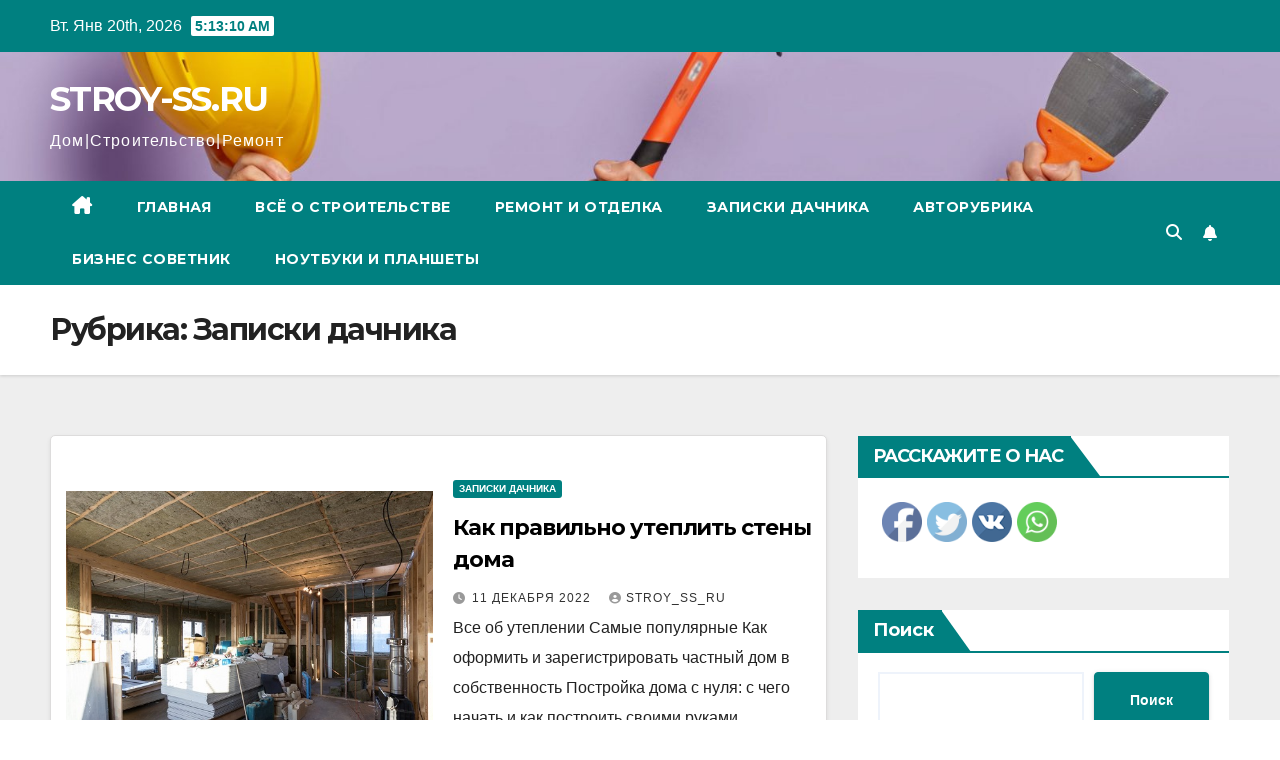

--- FILE ---
content_type: text/html; charset=UTF-8
request_url: https://stroy-ss.ru/category/dacha-uchastok/page/4/
body_size: 17457
content:
<!DOCTYPE html><html dir="ltr" lang="ru-RU" prefix="og: https://ogp.me/ns#"><head><meta charset="UTF-8"><meta name="viewport" content="width=device-width, initial-scale=1"><link rel="profile" href="https://gmpg.org/xfn/11"><style type='text/css'></style><title>Записки дачника - STROY-SS.RU - Page 4</title><meta name="description" content="- Page 4" /><meta name="robots" content="noindex, nofollow, max-image-preview:large" /><link rel="canonical" href="https://stroy-ss.ru/category/dacha-uchastok/page/4/" /><link rel="prev" href="https://stroy-ss.ru/category/dacha-uchastok/page/3/" /><link rel="next" href="https://stroy-ss.ru/category/dacha-uchastok/page/5/" /><meta name="generator" content="All in One SEO (AIOSEO) 4.8.1" /> <script type="application/ld+json" class="aioseo-schema">{"@context":"https:\/\/schema.org","@graph":[{"@type":"BreadcrumbList","@id":"https:\/\/stroy-ss.ru\/category\/dacha-uchastok\/page\/4\/#breadcrumblist","itemListElement":[{"@type":"ListItem","@id":"https:\/\/stroy-ss.ru\/#listItem","position":1,"name":"\u0413\u043b\u0430\u0432\u043d\u0430\u044f \u0441\u0442\u0440\u0430\u043d\u0438\u0446\u0430","item":"https:\/\/stroy-ss.ru\/","nextItem":{"@type":"ListItem","@id":"https:\/\/stroy-ss.ru\/category\/dacha-uchastok\/#listItem","name":"\u0417\u0430\u043f\u0438\u0441\u043a\u0438 \u0434\u0430\u0447\u043d\u0438\u043a\u0430"}},{"@type":"ListItem","@id":"https:\/\/stroy-ss.ru\/category\/dacha-uchastok\/#listItem","position":2,"name":"\u0417\u0430\u043f\u0438\u0441\u043a\u0438 \u0434\u0430\u0447\u043d\u0438\u043a\u0430","previousItem":{"@type":"ListItem","@id":"https:\/\/stroy-ss.ru\/#listItem","name":"\u0413\u043b\u0430\u0432\u043d\u0430\u044f \u0441\u0442\u0440\u0430\u043d\u0438\u0446\u0430"}}]},{"@type":"CollectionPage","@id":"https:\/\/stroy-ss.ru\/category\/dacha-uchastok\/page\/4\/#collectionpage","url":"https:\/\/stroy-ss.ru\/category\/dacha-uchastok\/page\/4\/","name":"\u0417\u0430\u043f\u0438\u0441\u043a\u0438 \u0434\u0430\u0447\u043d\u0438\u043a\u0430 - STROY-SS.RU - Page 4","description":"- Page 4","inLanguage":"ru-RU","isPartOf":{"@id":"https:\/\/stroy-ss.ru\/#website"},"breadcrumb":{"@id":"https:\/\/stroy-ss.ru\/category\/dacha-uchastok\/page\/4\/#breadcrumblist"}},{"@type":"Organization","@id":"https:\/\/stroy-ss.ru\/#organization","name":"STROY-SS.RU","description":"\u0414\u043e\u043c|\u0421\u0442\u0440\u043e\u0438\u0442\u0435\u043b\u044c\u0441\u0442\u0432\u043e|\u0420\u0435\u043c\u043e\u043d\u0442","url":"https:\/\/stroy-ss.ru\/"},{"@type":"WebSite","@id":"https:\/\/stroy-ss.ru\/#website","url":"https:\/\/stroy-ss.ru\/","name":"STROY-SS.RU","description":"\u0414\u043e\u043c|\u0421\u0442\u0440\u043e\u0438\u0442\u0435\u043b\u044c\u0441\u0442\u0432\u043e|\u0420\u0435\u043c\u043e\u043d\u0442","inLanguage":"ru-RU","publisher":{"@id":"https:\/\/stroy-ss.ru\/#organization"}}]}</script> <link rel='dns-prefetch' href='//fonts.googleapis.com' /><link rel="alternate" type="application/rss+xml" title="STROY-SS.RU &raquo; Лента" href="https://stroy-ss.ru/feed/" /><link rel="alternate" type="application/rss+xml" title="STROY-SS.RU &raquo; Лента комментариев" href="https://stroy-ss.ru/comments/feed/" /><link rel="alternate" type="application/rss+xml" title="STROY-SS.RU &raquo; Лента рубрики Записки дачника" href="https://stroy-ss.ru/category/dacha-uchastok/feed/" />  <script src="//www.googletagmanager.com/gtag/js?id=G-JH6H4ZCTJX"  data-cfasync="false" data-wpfc-render="false" async></script> <script data-cfasync="false" data-wpfc-render="false">var mi_version = '9.11.1';
				var mi_track_user = true;
				var mi_no_track_reason = '';
								var MonsterInsightsDefaultLocations = {"page_location":"https:\/\/stroy-ss.ru\/category\/dacha-uchastok\/page\/4\/"};
								if ( typeof MonsterInsightsPrivacyGuardFilter === 'function' ) {
					var MonsterInsightsLocations = (typeof MonsterInsightsExcludeQuery === 'object') ? MonsterInsightsPrivacyGuardFilter( MonsterInsightsExcludeQuery ) : MonsterInsightsPrivacyGuardFilter( MonsterInsightsDefaultLocations );
				} else {
					var MonsterInsightsLocations = (typeof MonsterInsightsExcludeQuery === 'object') ? MonsterInsightsExcludeQuery : MonsterInsightsDefaultLocations;
				}

								var disableStrs = [
										'ga-disable-G-JH6H4ZCTJX',
									];

				/* Function to detect opted out users */
				function __gtagTrackerIsOptedOut() {
					for (var index = 0; index < disableStrs.length; index++) {
						if (document.cookie.indexOf(disableStrs[index] + '=true') > -1) {
							return true;
						}
					}

					return false;
				}

				/* Disable tracking if the opt-out cookie exists. */
				if (__gtagTrackerIsOptedOut()) {
					for (var index = 0; index < disableStrs.length; index++) {
						window[disableStrs[index]] = true;
					}
				}

				/* Opt-out function */
				function __gtagTrackerOptout() {
					for (var index = 0; index < disableStrs.length; index++) {
						document.cookie = disableStrs[index] + '=true; expires=Thu, 31 Dec 2099 23:59:59 UTC; path=/';
						window[disableStrs[index]] = true;
					}
				}

				if ('undefined' === typeof gaOptout) {
					function gaOptout() {
						__gtagTrackerOptout();
					}
				}
								window.dataLayer = window.dataLayer || [];

				window.MonsterInsightsDualTracker = {
					helpers: {},
					trackers: {},
				};
				if (mi_track_user) {
					function __gtagDataLayer() {
						dataLayer.push(arguments);
					}

					function __gtagTracker(type, name, parameters) {
						if (!parameters) {
							parameters = {};
						}

						if (parameters.send_to) {
							__gtagDataLayer.apply(null, arguments);
							return;
						}

						if (type === 'event') {
														parameters.send_to = monsterinsights_frontend.v4_id;
							var hookName = name;
							if (typeof parameters['event_category'] !== 'undefined') {
								hookName = parameters['event_category'] + ':' + name;
							}

							if (typeof MonsterInsightsDualTracker.trackers[hookName] !== 'undefined') {
								MonsterInsightsDualTracker.trackers[hookName](parameters);
							} else {
								__gtagDataLayer('event', name, parameters);
							}
							
						} else {
							__gtagDataLayer.apply(null, arguments);
						}
					}

					__gtagTracker('js', new Date());
					__gtagTracker('set', {
						'developer_id.dZGIzZG': true,
											});
					if ( MonsterInsightsLocations.page_location ) {
						__gtagTracker('set', MonsterInsightsLocations);
					}
										__gtagTracker('config', 'G-JH6H4ZCTJX', {"forceSSL":"true","link_attribution":"true"} );
										window.gtag = __gtagTracker;										(function () {
						/* https://developers.google.com/analytics/devguides/collection/analyticsjs/ */
						/* ga and __gaTracker compatibility shim. */
						var noopfn = function () {
							return null;
						};
						var newtracker = function () {
							return new Tracker();
						};
						var Tracker = function () {
							return null;
						};
						var p = Tracker.prototype;
						p.get = noopfn;
						p.set = noopfn;
						p.send = function () {
							var args = Array.prototype.slice.call(arguments);
							args.unshift('send');
							__gaTracker.apply(null, args);
						};
						var __gaTracker = function () {
							var len = arguments.length;
							if (len === 0) {
								return;
							}
							var f = arguments[len - 1];
							if (typeof f !== 'object' || f === null || typeof f.hitCallback !== 'function') {
								if ('send' === arguments[0]) {
									var hitConverted, hitObject = false, action;
									if ('event' === arguments[1]) {
										if ('undefined' !== typeof arguments[3]) {
											hitObject = {
												'eventAction': arguments[3],
												'eventCategory': arguments[2],
												'eventLabel': arguments[4],
												'value': arguments[5] ? arguments[5] : 1,
											}
										}
									}
									if ('pageview' === arguments[1]) {
										if ('undefined' !== typeof arguments[2]) {
											hitObject = {
												'eventAction': 'page_view',
												'page_path': arguments[2],
											}
										}
									}
									if (typeof arguments[2] === 'object') {
										hitObject = arguments[2];
									}
									if (typeof arguments[5] === 'object') {
										Object.assign(hitObject, arguments[5]);
									}
									if ('undefined' !== typeof arguments[1].hitType) {
										hitObject = arguments[1];
										if ('pageview' === hitObject.hitType) {
											hitObject.eventAction = 'page_view';
										}
									}
									if (hitObject) {
										action = 'timing' === arguments[1].hitType ? 'timing_complete' : hitObject.eventAction;
										hitConverted = mapArgs(hitObject);
										__gtagTracker('event', action, hitConverted);
									}
								}
								return;
							}

							function mapArgs(args) {
								var arg, hit = {};
								var gaMap = {
									'eventCategory': 'event_category',
									'eventAction': 'event_action',
									'eventLabel': 'event_label',
									'eventValue': 'event_value',
									'nonInteraction': 'non_interaction',
									'timingCategory': 'event_category',
									'timingVar': 'name',
									'timingValue': 'value',
									'timingLabel': 'event_label',
									'page': 'page_path',
									'location': 'page_location',
									'title': 'page_title',
									'referrer' : 'page_referrer',
								};
								for (arg in args) {
																		if (!(!args.hasOwnProperty(arg) || !gaMap.hasOwnProperty(arg))) {
										hit[gaMap[arg]] = args[arg];
									} else {
										hit[arg] = args[arg];
									}
								}
								return hit;
							}

							try {
								f.hitCallback();
							} catch (ex) {
							}
						};
						__gaTracker.create = newtracker;
						__gaTracker.getByName = newtracker;
						__gaTracker.getAll = function () {
							return [];
						};
						__gaTracker.remove = noopfn;
						__gaTracker.loaded = true;
						window['__gaTracker'] = __gaTracker;
					})();
									} else {
										console.log("");
					(function () {
						function __gtagTracker() {
							return null;
						}

						window['__gtagTracker'] = __gtagTracker;
						window['gtag'] = __gtagTracker;
					})();
									}</script> <style id='wp-img-auto-sizes-contain-inline-css'>img:is([sizes=auto i],[sizes^="auto," i]){contain-intrinsic-size:3000px 1500px}
/*# sourceURL=wp-img-auto-sizes-contain-inline-css */</style><style id='wp-block-library-inline-css'>:root{--wp-block-synced-color:#7a00df;--wp-block-synced-color--rgb:122,0,223;--wp-bound-block-color:var(--wp-block-synced-color);--wp-editor-canvas-background:#ddd;--wp-admin-theme-color:#007cba;--wp-admin-theme-color--rgb:0,124,186;--wp-admin-theme-color-darker-10:#006ba1;--wp-admin-theme-color-darker-10--rgb:0,107,160.5;--wp-admin-theme-color-darker-20:#005a87;--wp-admin-theme-color-darker-20--rgb:0,90,135;--wp-admin-border-width-focus:2px}@media (min-resolution:192dpi){:root{--wp-admin-border-width-focus:1.5px}}.wp-element-button{cursor:pointer}:root .has-very-light-gray-background-color{background-color:#eee}:root .has-very-dark-gray-background-color{background-color:#313131}:root .has-very-light-gray-color{color:#eee}:root .has-very-dark-gray-color{color:#313131}:root .has-vivid-green-cyan-to-vivid-cyan-blue-gradient-background{background:linear-gradient(135deg,#00d084,#0693e3)}:root .has-purple-crush-gradient-background{background:linear-gradient(135deg,#34e2e4,#4721fb 50%,#ab1dfe)}:root .has-hazy-dawn-gradient-background{background:linear-gradient(135deg,#faaca8,#dad0ec)}:root .has-subdued-olive-gradient-background{background:linear-gradient(135deg,#fafae1,#67a671)}:root .has-atomic-cream-gradient-background{background:linear-gradient(135deg,#fdd79a,#004a59)}:root .has-nightshade-gradient-background{background:linear-gradient(135deg,#330968,#31cdcf)}:root .has-midnight-gradient-background{background:linear-gradient(135deg,#020381,#2874fc)}:root{--wp--preset--font-size--normal:16px;--wp--preset--font-size--huge:42px}.has-regular-font-size{font-size:1em}.has-larger-font-size{font-size:2.625em}.has-normal-font-size{font-size:var(--wp--preset--font-size--normal)}.has-huge-font-size{font-size:var(--wp--preset--font-size--huge)}.has-text-align-center{text-align:center}.has-text-align-left{text-align:left}.has-text-align-right{text-align:right}.has-fit-text{white-space:nowrap!important}#end-resizable-editor-section{display:none}.aligncenter{clear:both}.items-justified-left{justify-content:flex-start}.items-justified-center{justify-content:center}.items-justified-right{justify-content:flex-end}.items-justified-space-between{justify-content:space-between}.screen-reader-text{border:0;clip-path:inset(50%);height:1px;margin:-1px;overflow:hidden;padding:0;position:absolute;width:1px;word-wrap:normal!important}.screen-reader-text:focus{background-color:#ddd;clip-path:none;color:#444;display:block;font-size:1em;height:auto;left:5px;line-height:normal;padding:15px 23px 14px;text-decoration:none;top:5px;width:auto;z-index:100000}html :where(.has-border-color){border-style:solid}html :where([style*=border-top-color]){border-top-style:solid}html :where([style*=border-right-color]){border-right-style:solid}html :where([style*=border-bottom-color]){border-bottom-style:solid}html :where([style*=border-left-color]){border-left-style:solid}html :where([style*=border-width]){border-style:solid}html :where([style*=border-top-width]){border-top-style:solid}html :where([style*=border-right-width]){border-right-style:solid}html :where([style*=border-bottom-width]){border-bottom-style:solid}html :where([style*=border-left-width]){border-left-style:solid}html :where(img[class*=wp-image-]){height:auto;max-width:100%}:where(figure){margin:0 0 1em}html :where(.is-position-sticky){--wp-admin--admin-bar--position-offset:var(--wp-admin--admin-bar--height,0px)}@media screen and (max-width:600px){html :where(.is-position-sticky){--wp-admin--admin-bar--position-offset:0px}}

/*# sourceURL=wp-block-library-inline-css */</style><style id='wp-block-archives-inline-css'>.wp-block-archives{box-sizing:border-box}.wp-block-archives-dropdown label{display:block}
/*# sourceURL=https://stroy-ss.ru/wp-includes/blocks/archives/style.min.css */</style><style id='wp-block-categories-inline-css'>.wp-block-categories{box-sizing:border-box}.wp-block-categories.alignleft{margin-right:2em}.wp-block-categories.alignright{margin-left:2em}.wp-block-categories.wp-block-categories-dropdown.aligncenter{text-align:center}.wp-block-categories .wp-block-categories__label{display:block;width:100%}
/*# sourceURL=https://stroy-ss.ru/wp-includes/blocks/categories/style.min.css */</style><style id='wp-block-heading-inline-css'>h1:where(.wp-block-heading).has-background,h2:where(.wp-block-heading).has-background,h3:where(.wp-block-heading).has-background,h4:where(.wp-block-heading).has-background,h5:where(.wp-block-heading).has-background,h6:where(.wp-block-heading).has-background{padding:1.25em 2.375em}h1.has-text-align-left[style*=writing-mode]:where([style*=vertical-lr]),h1.has-text-align-right[style*=writing-mode]:where([style*=vertical-rl]),h2.has-text-align-left[style*=writing-mode]:where([style*=vertical-lr]),h2.has-text-align-right[style*=writing-mode]:where([style*=vertical-rl]),h3.has-text-align-left[style*=writing-mode]:where([style*=vertical-lr]),h3.has-text-align-right[style*=writing-mode]:where([style*=vertical-rl]),h4.has-text-align-left[style*=writing-mode]:where([style*=vertical-lr]),h4.has-text-align-right[style*=writing-mode]:where([style*=vertical-rl]),h5.has-text-align-left[style*=writing-mode]:where([style*=vertical-lr]),h5.has-text-align-right[style*=writing-mode]:where([style*=vertical-rl]),h6.has-text-align-left[style*=writing-mode]:where([style*=vertical-lr]),h6.has-text-align-right[style*=writing-mode]:where([style*=vertical-rl]){rotate:180deg}
/*# sourceURL=https://stroy-ss.ru/wp-includes/blocks/heading/style.min.css */</style><style id='wp-block-latest-posts-inline-css'>.wp-block-latest-posts{box-sizing:border-box}.wp-block-latest-posts.alignleft{margin-right:2em}.wp-block-latest-posts.alignright{margin-left:2em}.wp-block-latest-posts.wp-block-latest-posts__list{list-style:none}.wp-block-latest-posts.wp-block-latest-posts__list li{clear:both;overflow-wrap:break-word}.wp-block-latest-posts.is-grid{display:flex;flex-wrap:wrap}.wp-block-latest-posts.is-grid li{margin:0 1.25em 1.25em 0;width:100%}@media (min-width:600px){.wp-block-latest-posts.columns-2 li{width:calc(50% - .625em)}.wp-block-latest-posts.columns-2 li:nth-child(2n){margin-right:0}.wp-block-latest-posts.columns-3 li{width:calc(33.33333% - .83333em)}.wp-block-latest-posts.columns-3 li:nth-child(3n){margin-right:0}.wp-block-latest-posts.columns-4 li{width:calc(25% - .9375em)}.wp-block-latest-posts.columns-4 li:nth-child(4n){margin-right:0}.wp-block-latest-posts.columns-5 li{width:calc(20% - 1em)}.wp-block-latest-posts.columns-5 li:nth-child(5n){margin-right:0}.wp-block-latest-posts.columns-6 li{width:calc(16.66667% - 1.04167em)}.wp-block-latest-posts.columns-6 li:nth-child(6n){margin-right:0}}:root :where(.wp-block-latest-posts.is-grid){padding:0}:root :where(.wp-block-latest-posts.wp-block-latest-posts__list){padding-left:0}.wp-block-latest-posts__post-author,.wp-block-latest-posts__post-date{display:block;font-size:.8125em}.wp-block-latest-posts__post-excerpt,.wp-block-latest-posts__post-full-content{margin-bottom:1em;margin-top:.5em}.wp-block-latest-posts__featured-image a{display:inline-block}.wp-block-latest-posts__featured-image img{height:auto;max-width:100%;width:auto}.wp-block-latest-posts__featured-image.alignleft{float:left;margin-right:1em}.wp-block-latest-posts__featured-image.alignright{float:right;margin-left:1em}.wp-block-latest-posts__featured-image.aligncenter{margin-bottom:1em;text-align:center}
/*# sourceURL=https://stroy-ss.ru/wp-includes/blocks/latest-posts/style.min.css */</style><style id='wp-block-search-inline-css'>.wp-block-search__button{margin-left:10px;word-break:normal}.wp-block-search__button.has-icon{line-height:0}.wp-block-search__button svg{height:1.25em;min-height:24px;min-width:24px;width:1.25em;fill:currentColor;vertical-align:text-bottom}:where(.wp-block-search__button){border:1px solid #ccc;padding:6px 10px}.wp-block-search__inside-wrapper{display:flex;flex:auto;flex-wrap:nowrap;max-width:100%}.wp-block-search__label{width:100%}.wp-block-search.wp-block-search__button-only .wp-block-search__button{box-sizing:border-box;display:flex;flex-shrink:0;justify-content:center;margin-left:0;max-width:100%}.wp-block-search.wp-block-search__button-only .wp-block-search__inside-wrapper{min-width:0!important;transition-property:width}.wp-block-search.wp-block-search__button-only .wp-block-search__input{flex-basis:100%;transition-duration:.3s}.wp-block-search.wp-block-search__button-only.wp-block-search__searchfield-hidden,.wp-block-search.wp-block-search__button-only.wp-block-search__searchfield-hidden .wp-block-search__inside-wrapper{overflow:hidden}.wp-block-search.wp-block-search__button-only.wp-block-search__searchfield-hidden .wp-block-search__input{border-left-width:0!important;border-right-width:0!important;flex-basis:0;flex-grow:0;margin:0;min-width:0!important;padding-left:0!important;padding-right:0!important;width:0!important}:where(.wp-block-search__input){appearance:none;border:1px solid #949494;flex-grow:1;font-family:inherit;font-size:inherit;font-style:inherit;font-weight:inherit;letter-spacing:inherit;line-height:inherit;margin-left:0;margin-right:0;min-width:3rem;padding:8px;text-decoration:unset!important;text-transform:inherit}:where(.wp-block-search__button-inside .wp-block-search__inside-wrapper){background-color:#fff;border:1px solid #949494;box-sizing:border-box;padding:4px}:where(.wp-block-search__button-inside .wp-block-search__inside-wrapper) .wp-block-search__input{border:none;border-radius:0;padding:0 4px}:where(.wp-block-search__button-inside .wp-block-search__inside-wrapper) .wp-block-search__input:focus{outline:none}:where(.wp-block-search__button-inside .wp-block-search__inside-wrapper) :where(.wp-block-search__button){padding:4px 8px}.wp-block-search.aligncenter .wp-block-search__inside-wrapper{margin:auto}.wp-block[data-align=right] .wp-block-search.wp-block-search__button-only .wp-block-search__inside-wrapper{float:right}
/*# sourceURL=https://stroy-ss.ru/wp-includes/blocks/search/style.min.css */</style><style id='wp-block-search-theme-inline-css'>.wp-block-search .wp-block-search__label{font-weight:700}.wp-block-search__button{border:1px solid #ccc;padding:.375em .625em}
/*# sourceURL=https://stroy-ss.ru/wp-includes/blocks/search/theme.min.css */</style><style id='wp-block-group-inline-css'>.wp-block-group{box-sizing:border-box}:where(.wp-block-group.wp-block-group-is-layout-constrained){position:relative}
/*# sourceURL=https://stroy-ss.ru/wp-includes/blocks/group/style.min.css */</style><style id='wp-block-group-theme-inline-css'>:where(.wp-block-group.has-background){padding:1.25em 2.375em}
/*# sourceURL=https://stroy-ss.ru/wp-includes/blocks/group/theme.min.css */</style><style id='global-styles-inline-css'>:root{--wp--preset--aspect-ratio--square: 1;--wp--preset--aspect-ratio--4-3: 4/3;--wp--preset--aspect-ratio--3-4: 3/4;--wp--preset--aspect-ratio--3-2: 3/2;--wp--preset--aspect-ratio--2-3: 2/3;--wp--preset--aspect-ratio--16-9: 16/9;--wp--preset--aspect-ratio--9-16: 9/16;--wp--preset--color--black: #000000;--wp--preset--color--cyan-bluish-gray: #abb8c3;--wp--preset--color--white: #ffffff;--wp--preset--color--pale-pink: #f78da7;--wp--preset--color--vivid-red: #cf2e2e;--wp--preset--color--luminous-vivid-orange: #ff6900;--wp--preset--color--luminous-vivid-amber: #fcb900;--wp--preset--color--light-green-cyan: #7bdcb5;--wp--preset--color--vivid-green-cyan: #00d084;--wp--preset--color--pale-cyan-blue: #8ed1fc;--wp--preset--color--vivid-cyan-blue: #0693e3;--wp--preset--color--vivid-purple: #9b51e0;--wp--preset--gradient--vivid-cyan-blue-to-vivid-purple: linear-gradient(135deg,rgb(6,147,227) 0%,rgb(155,81,224) 100%);--wp--preset--gradient--light-green-cyan-to-vivid-green-cyan: linear-gradient(135deg,rgb(122,220,180) 0%,rgb(0,208,130) 100%);--wp--preset--gradient--luminous-vivid-amber-to-luminous-vivid-orange: linear-gradient(135deg,rgb(252,185,0) 0%,rgb(255,105,0) 100%);--wp--preset--gradient--luminous-vivid-orange-to-vivid-red: linear-gradient(135deg,rgb(255,105,0) 0%,rgb(207,46,46) 100%);--wp--preset--gradient--very-light-gray-to-cyan-bluish-gray: linear-gradient(135deg,rgb(238,238,238) 0%,rgb(169,184,195) 100%);--wp--preset--gradient--cool-to-warm-spectrum: linear-gradient(135deg,rgb(74,234,220) 0%,rgb(151,120,209) 20%,rgb(207,42,186) 40%,rgb(238,44,130) 60%,rgb(251,105,98) 80%,rgb(254,248,76) 100%);--wp--preset--gradient--blush-light-purple: linear-gradient(135deg,rgb(255,206,236) 0%,rgb(152,150,240) 100%);--wp--preset--gradient--blush-bordeaux: linear-gradient(135deg,rgb(254,205,165) 0%,rgb(254,45,45) 50%,rgb(107,0,62) 100%);--wp--preset--gradient--luminous-dusk: linear-gradient(135deg,rgb(255,203,112) 0%,rgb(199,81,192) 50%,rgb(65,88,208) 100%);--wp--preset--gradient--pale-ocean: linear-gradient(135deg,rgb(255,245,203) 0%,rgb(182,227,212) 50%,rgb(51,167,181) 100%);--wp--preset--gradient--electric-grass: linear-gradient(135deg,rgb(202,248,128) 0%,rgb(113,206,126) 100%);--wp--preset--gradient--midnight: linear-gradient(135deg,rgb(2,3,129) 0%,rgb(40,116,252) 100%);--wp--preset--font-size--small: 13px;--wp--preset--font-size--medium: 20px;--wp--preset--font-size--large: 36px;--wp--preset--font-size--x-large: 42px;--wp--preset--spacing--20: 0.44rem;--wp--preset--spacing--30: 0.67rem;--wp--preset--spacing--40: 1rem;--wp--preset--spacing--50: 1.5rem;--wp--preset--spacing--60: 2.25rem;--wp--preset--spacing--70: 3.38rem;--wp--preset--spacing--80: 5.06rem;--wp--preset--shadow--natural: 6px 6px 9px rgba(0, 0, 0, 0.2);--wp--preset--shadow--deep: 12px 12px 50px rgba(0, 0, 0, 0.4);--wp--preset--shadow--sharp: 6px 6px 0px rgba(0, 0, 0, 0.2);--wp--preset--shadow--outlined: 6px 6px 0px -3px rgb(255, 255, 255), 6px 6px rgb(0, 0, 0);--wp--preset--shadow--crisp: 6px 6px 0px rgb(0, 0, 0);}:where(.is-layout-flex){gap: 0.5em;}:where(.is-layout-grid){gap: 0.5em;}body .is-layout-flex{display: flex;}.is-layout-flex{flex-wrap: wrap;align-items: center;}.is-layout-flex > :is(*, div){margin: 0;}body .is-layout-grid{display: grid;}.is-layout-grid > :is(*, div){margin: 0;}:where(.wp-block-columns.is-layout-flex){gap: 2em;}:where(.wp-block-columns.is-layout-grid){gap: 2em;}:where(.wp-block-post-template.is-layout-flex){gap: 1.25em;}:where(.wp-block-post-template.is-layout-grid){gap: 1.25em;}.has-black-color{color: var(--wp--preset--color--black) !important;}.has-cyan-bluish-gray-color{color: var(--wp--preset--color--cyan-bluish-gray) !important;}.has-white-color{color: var(--wp--preset--color--white) !important;}.has-pale-pink-color{color: var(--wp--preset--color--pale-pink) !important;}.has-vivid-red-color{color: var(--wp--preset--color--vivid-red) !important;}.has-luminous-vivid-orange-color{color: var(--wp--preset--color--luminous-vivid-orange) !important;}.has-luminous-vivid-amber-color{color: var(--wp--preset--color--luminous-vivid-amber) !important;}.has-light-green-cyan-color{color: var(--wp--preset--color--light-green-cyan) !important;}.has-vivid-green-cyan-color{color: var(--wp--preset--color--vivid-green-cyan) !important;}.has-pale-cyan-blue-color{color: var(--wp--preset--color--pale-cyan-blue) !important;}.has-vivid-cyan-blue-color{color: var(--wp--preset--color--vivid-cyan-blue) !important;}.has-vivid-purple-color{color: var(--wp--preset--color--vivid-purple) !important;}.has-black-background-color{background-color: var(--wp--preset--color--black) !important;}.has-cyan-bluish-gray-background-color{background-color: var(--wp--preset--color--cyan-bluish-gray) !important;}.has-white-background-color{background-color: var(--wp--preset--color--white) !important;}.has-pale-pink-background-color{background-color: var(--wp--preset--color--pale-pink) !important;}.has-vivid-red-background-color{background-color: var(--wp--preset--color--vivid-red) !important;}.has-luminous-vivid-orange-background-color{background-color: var(--wp--preset--color--luminous-vivid-orange) !important;}.has-luminous-vivid-amber-background-color{background-color: var(--wp--preset--color--luminous-vivid-amber) !important;}.has-light-green-cyan-background-color{background-color: var(--wp--preset--color--light-green-cyan) !important;}.has-vivid-green-cyan-background-color{background-color: var(--wp--preset--color--vivid-green-cyan) !important;}.has-pale-cyan-blue-background-color{background-color: var(--wp--preset--color--pale-cyan-blue) !important;}.has-vivid-cyan-blue-background-color{background-color: var(--wp--preset--color--vivid-cyan-blue) !important;}.has-vivid-purple-background-color{background-color: var(--wp--preset--color--vivid-purple) !important;}.has-black-border-color{border-color: var(--wp--preset--color--black) !important;}.has-cyan-bluish-gray-border-color{border-color: var(--wp--preset--color--cyan-bluish-gray) !important;}.has-white-border-color{border-color: var(--wp--preset--color--white) !important;}.has-pale-pink-border-color{border-color: var(--wp--preset--color--pale-pink) !important;}.has-vivid-red-border-color{border-color: var(--wp--preset--color--vivid-red) !important;}.has-luminous-vivid-orange-border-color{border-color: var(--wp--preset--color--luminous-vivid-orange) !important;}.has-luminous-vivid-amber-border-color{border-color: var(--wp--preset--color--luminous-vivid-amber) !important;}.has-light-green-cyan-border-color{border-color: var(--wp--preset--color--light-green-cyan) !important;}.has-vivid-green-cyan-border-color{border-color: var(--wp--preset--color--vivid-green-cyan) !important;}.has-pale-cyan-blue-border-color{border-color: var(--wp--preset--color--pale-cyan-blue) !important;}.has-vivid-cyan-blue-border-color{border-color: var(--wp--preset--color--vivid-cyan-blue) !important;}.has-vivid-purple-border-color{border-color: var(--wp--preset--color--vivid-purple) !important;}.has-vivid-cyan-blue-to-vivid-purple-gradient-background{background: var(--wp--preset--gradient--vivid-cyan-blue-to-vivid-purple) !important;}.has-light-green-cyan-to-vivid-green-cyan-gradient-background{background: var(--wp--preset--gradient--light-green-cyan-to-vivid-green-cyan) !important;}.has-luminous-vivid-amber-to-luminous-vivid-orange-gradient-background{background: var(--wp--preset--gradient--luminous-vivid-amber-to-luminous-vivid-orange) !important;}.has-luminous-vivid-orange-to-vivid-red-gradient-background{background: var(--wp--preset--gradient--luminous-vivid-orange-to-vivid-red) !important;}.has-very-light-gray-to-cyan-bluish-gray-gradient-background{background: var(--wp--preset--gradient--very-light-gray-to-cyan-bluish-gray) !important;}.has-cool-to-warm-spectrum-gradient-background{background: var(--wp--preset--gradient--cool-to-warm-spectrum) !important;}.has-blush-light-purple-gradient-background{background: var(--wp--preset--gradient--blush-light-purple) !important;}.has-blush-bordeaux-gradient-background{background: var(--wp--preset--gradient--blush-bordeaux) !important;}.has-luminous-dusk-gradient-background{background: var(--wp--preset--gradient--luminous-dusk) !important;}.has-pale-ocean-gradient-background{background: var(--wp--preset--gradient--pale-ocean) !important;}.has-electric-grass-gradient-background{background: var(--wp--preset--gradient--electric-grass) !important;}.has-midnight-gradient-background{background: var(--wp--preset--gradient--midnight) !important;}.has-small-font-size{font-size: var(--wp--preset--font-size--small) !important;}.has-medium-font-size{font-size: var(--wp--preset--font-size--medium) !important;}.has-large-font-size{font-size: var(--wp--preset--font-size--large) !important;}.has-x-large-font-size{font-size: var(--wp--preset--font-size--x-large) !important;}
/*# sourceURL=global-styles-inline-css */</style><style id='classic-theme-styles-inline-css'>/*! This file is auto-generated */
.wp-block-button__link{color:#fff;background-color:#32373c;border-radius:9999px;box-shadow:none;text-decoration:none;padding:calc(.667em + 2px) calc(1.333em + 2px);font-size:1.125em}.wp-block-file__button{background:#32373c;color:#fff;text-decoration:none}
/*# sourceURL=/wp-includes/css/classic-themes.min.css */</style><link rel='stylesheet' id='contact-form-7-css' href='https://stroy-ss.ru/wp-content/cache/wmac/css/wmac_single_0e4a098f3f6e3faede64db8b9da80ba2.css' media='all' /><link rel='stylesheet' id='SFSImainCss-css' href='https://stroy-ss.ru/wp-content/cache/wmac/css/wmac_single_0711b51fe8599a4c4ecf7e17f9610a8a.css' media='all' /><link rel='stylesheet' id='ez-toc-css' href='https://stroy-ss.ru/wp-content/plugins/easy-table-of-contents/assets/css/screen.min.css' media='all' /><style id='ez-toc-inline-css'>div#ez-toc-container p.ez-toc-title {font-size: 120%;}div#ez-toc-container p.ez-toc-title {font-weight: 500;}div#ez-toc-container ul li {font-size: 95%;}div#ez-toc-container nav ul ul li ul li {font-size: 90%!important;}
.ez-toc-container-direction {direction: ltr;}.ez-toc-counter ul{counter-reset: item ;}.ez-toc-counter nav ul li a::before {content: counters(item, ".", decimal) ". ";display: inline-block;counter-increment: item;flex-grow: 0;flex-shrink: 0;margin-right: .2em; float: left;}.ez-toc-widget-direction {direction: ltr;}.ez-toc-widget-container ul{counter-reset: item ;}.ez-toc-widget-container nav ul li a::before {content: counters(item, ".", decimal) ". ";display: inline-block;counter-increment: item;flex-grow: 0;flex-shrink: 0;margin-right: .2em; float: left;}
/*# sourceURL=ez-toc-inline-css */</style><link rel='stylesheet' id='newsup-fonts-css' href='//fonts.googleapis.com/css?family=Montserrat%3A400%2C500%2C700%2C800%7CWork%2BSans%3A300%2C400%2C500%2C600%2C700%2C800%2C900%26display%3Dswap&#038;subset=latin%2Clatin-ext' media='all' /><link rel='stylesheet' id='bootstrap-css' href='https://stroy-ss.ru/wp-content/cache/wmac/css/wmac_single_9c515bcfe5994f1106779ebc80085b47.css' media='all' /><link rel='stylesheet' id='newsup-style-css' href='https://stroy-ss.ru/wp-content/cache/wmac/css/wmac_single_95285b9d09860a0ea178557647789678.css' media='all' /><link rel='stylesheet' id='font-awesome-5-all-css' href='https://stroy-ss.ru/wp-content/themes/newsup/css/font-awesome/css/all.min.css' media='all' /><link rel='stylesheet' id='font-awesome-4-shim-css' href='https://stroy-ss.ru/wp-content/themes/newsup/css/font-awesome/css/v4-shims.min.css' media='all' /><link rel='stylesheet' id='owl-carousel-css' href='https://stroy-ss.ru/wp-content/cache/wmac/css/wmac_single_c01cb063daa1dd1f8aa6c5e6314116e7.css' media='all' /><link rel='stylesheet' id='smartmenus-css' href='https://stroy-ss.ru/wp-content/cache/wmac/css/wmac_single_830a0e8564ef34e1f8bf998ec9931a95.css' media='all' /><link rel='stylesheet' id='newsup-custom-css-css' href='https://stroy-ss.ru/wp-content/cache/wmac/css/wmac_single_5c9f69816e6d9d6c9481f633100a53d2.css' media='all' /><link rel='stylesheet' id='newsup-style-parent-css' href='https://stroy-ss.ru/wp-content/cache/wmac/css/wmac_single_c0539e8e5667bb0f1dfe89133435c9ed.css' media='all' /><link rel='stylesheet' id='newspaperex-style-css' href='https://stroy-ss.ru/wp-content/cache/wmac/css/wmac_single_95285b9d09860a0ea178557647789678.css' media='all' /><link rel='stylesheet' id='newspaperex-default-css-css' href='https://stroy-ss.ru/wp-content/cache/wmac/css/wmac_single_b8c1f18a6b097526b13fbf07a1916cf3.css' media='all' />  <script id="wp-yandex-metrika_YmEc-js-after">window.tmpwpym={datalayername:'dataLayer',counters:JSON.parse('[{"number":"105554817","webvisor":"1"}]'),targets:JSON.parse('[]')};
//# sourceURL=wp-yandex-metrika_YmEc-js-after</script>     <script data-cfasync="false" data-wpfc-render="false" id='monsterinsights-frontend-script-js-extra'>var monsterinsights_frontend = {"js_events_tracking":"true","download_extensions":"doc,pdf,ppt,zip,xls,docx,pptx,xlsx","inbound_paths":"[{\"path\":\"\\\/go\\\/\",\"label\":\"affiliate\"},{\"path\":\"\\\/recommend\\\/\",\"label\":\"affiliate\"}]","home_url":"https:\/\/stroy-ss.ru","hash_tracking":"false","v4_id":"G-JH6H4ZCTJX"};</script> <script id="ez-toc-scroll-scriptjs-js-after">jQuery(document).ready(function(){document.querySelectorAll(".ez-toc-section").forEach(t=>{t.setAttribute("ez-toc-data-id","#"+decodeURI(t.getAttribute("id")))}),jQuery("a.ez-toc-link").click(function(){let t=jQuery(this).attr("href"),e=jQuery("#wpadminbar"),i=0;30>30&&(i=30),e.length&&(i+=e.height()),jQuery('[ez-toc-data-id="'+decodeURI(t)+'"]').length>0&&(i=jQuery('[ez-toc-data-id="'+decodeURI(t)+'"]').offset().top-i),jQuery("html, body").animate({scrollTop:i},500)})});
//# sourceURL=ez-toc-scroll-scriptjs-js-after</script>        <link rel="https://api.w.org/" href="https://stroy-ss.ru/wp-json/" /><link rel="alternate" title="JSON" type="application/json" href="https://stroy-ss.ru/wp-json/wp/v2/categories/4" /><link rel="EditURI" type="application/rsd+xml" title="RSD" href="https://stroy-ss.ru/xmlrpc.php?rsd" /><meta name="verification" content="f612c7d25f5690ad41496fcfdbf8d1" /><style type="text/css" id="custom-background-css">.wrapper { background-color: #eee; }</style><style type="text/css">body .site-title a,
        body .site-description {
            color: ##143745;
        }

        .site-branding-text .site-title a {
                font-size: px;
            }

            @media only screen and (max-width: 640px) {
                .site-branding-text .site-title a {
                    font-size: 40px;

                }
            }

            @media only screen and (max-width: 375px) {
                .site-branding-text .site-title a {
                    font-size: 32px;

                }
            }</style> <script type="text/javascript">(function (m, e, t, r, i, k, a) {
                m[i] = m[i] || function () {
                    (m[i].a = m[i].a || []).push(arguments)
                };
                m[i].l = 1 * new Date();
                k = e.createElement(t), a = e.getElementsByTagName(t)[0], k.async = 1, k.src = r, a.parentNode.insertBefore(k, a)
            })

            (window, document, "script", "https://mc.yandex.ru/metrika/tag.js", "ym");

            ym("105554817", "init", {
                clickmap: true,
                trackLinks: true,
                accurateTrackBounce: true,
                webvisor: true,
                ecommerce: "dataLayer",
                params: {
                    __ym: {
                        "ymCmsPlugin": {
                            "cms": "wordpress",
                            "cmsVersion":"6.9",
                            "pluginVersion": "1.2.2",
                            "ymCmsRip": "1547210610"
                        }
                    }
                }
            });</script> <link rel="icon" href="https://stroy-ss.ru/wp-content/uploads/2023/06/cropped-png-transparent-computer-icons-home-construction-building-house-building-angle-building-text-32x32.png" sizes="32x32" /><link rel="icon" href="https://stroy-ss.ru/wp-content/uploads/2023/06/cropped-png-transparent-computer-icons-home-construction-building-house-building-angle-building-text-192x192.png" sizes="192x192" /><link rel="apple-touch-icon" href="https://stroy-ss.ru/wp-content/uploads/2023/06/cropped-png-transparent-computer-icons-home-construction-building-house-building-angle-building-text-180x180.png" /><meta name="msapplication-TileImage" content="https://stroy-ss.ru/wp-content/uploads/2023/06/cropped-png-transparent-computer-icons-home-construction-building-house-building-angle-building-text-270x270.png" /></head><body class="archive paged category category-dacha-uchastok category-4 wp-embed-responsive paged-4 category-paged-4 wp-theme-newsup wp-child-theme-newspaperex sfsi_actvite_theme_default hfeed ta-hide-date-author-in-list" ><div id="page" class="site"> <a class="skip-link screen-reader-text" href="#content"> Перейти к содержимому</a><div class="wrapper" id="custom-background-css"><header class="mg-headwidget"><div class="mg-head-detail hidden-xs"><div class="container-fluid"><div class="row"><div class="col-md-6 col-xs-12"><ul class="info-left"><li>Вт. Янв 20th, 2026 <span  id="time" class="time"></span></li></ul></div><div class="col-md-6 col-xs-12"><ul class="mg-social info-right"></ul></div></div></div></div><div class="clearfix"></div><div class="mg-nav-widget-area-back" style='background-image: url("https://stroy-ss.ru/wp-content/uploads/2025/05/cropped-construction-equipment-against-purple-wall-scaled-2.jpg" );'><div class="overlay"><div class="inner"  style="background-color:;" ><div class="container-fluid"><div class="mg-nav-widget-area"><div class="row align-items-center"><div class="col-md-4"><div class="navbar-header"><div class="site-logo"></div><div class="site-branding-text "><p class="site-title"> <a href="https://stroy-ss.ru/" rel="home">STROY-SS.RU</a></p><p class="site-description">Дом|Строительство|Ремонт</p></div></div></div></div></div></div></div></div></div><div class="mg-menu-full"><nav class="navbar navbar-expand-lg navbar-wp"><div class="container-fluid flex-row"><div class="m-header pl-3 ml-auto my-2 my-lg-0 position-relative align-items-center"> <a class="mobilehomebtn" href="https://stroy-ss.ru"><span class="fa fa-home"></span></a><div class="dropdown ml-auto show mg-search-box pr-3"> <a class="dropdown-toggle msearch ml-auto" href="#" role="button" id="dropdownMenuLink" data-toggle="dropdown" aria-haspopup="true" aria-expanded="false"> <i class="fa fa-search"></i> </a><div class="dropdown-menu searchinner" aria-labelledby="dropdownMenuLink"><form role="search" method="get" id="searchform" action="https://stroy-ss.ru/"><div class="input-group"> <input type="search" class="form-control" placeholder="Поиск" value="" name="s" /> <span class="input-group-btn btn-default"> <button type="submit" class="btn"> <i class="fas fa-search"></i> </button> </span></div></form></div></div> <a href="#"  target="_blank"   class="btn-bell btn-theme mx-2"><i class="fa fa-bell"></i></a> <button class="navbar-toggler" type="button" data-toggle="collapse" data-target="#navbar-wp" aria-controls="navbarSupportedContent" aria-expanded="false" aria-label="Переключить навигацию"> <i class="fa fa-bars"></i> </button></div><div class="collapse navbar-collapse" id="navbar-wp"><div class="d-md-block"><ul id="menu-%d0%b3%d0%bb%d0%b0%d0%b2%d0%bd%d0%be%d0%b5-%d0%bc%d0%b5%d0%bd%d1%8e" class="nav navbar-nav mr-auto"><li class="active home"><a class="homebtn" href="https://stroy-ss.ru"><span class='fa-solid fa-house-chimney'></span></a></li><li id="menu-item-802" class="menu-item menu-item-type-custom menu-item-object-custom menu-item-home menu-item-802"><a class="nav-link" title="Главная" href="https://stroy-ss.ru">Главная</a></li><li id="menu-item-808" class="menu-item menu-item-type-taxonomy menu-item-object-category menu-item-808"><a class="nav-link" title="Всё о строительстве" href="https://stroy-ss.ru/category/stroim-dom-sami/">Всё о строительстве</a></li><li id="menu-item-807" class="menu-item menu-item-type-taxonomy menu-item-object-category menu-item-807"><a class="nav-link" title="Ремонт и отделка" href="https://stroy-ss.ru/category/remont-i-otdelka/">Ремонт и отделка</a></li><li id="menu-item-805" class="menu-item menu-item-type-taxonomy menu-item-object-category current-menu-item menu-item-805 active"><a class="nav-link" title="Записки дачника" href="https://stroy-ss.ru/category/dacha-uchastok/">Записки дачника</a></li><li id="menu-item-804" class="menu-item menu-item-type-taxonomy menu-item-object-category menu-item-804"><a class="nav-link" title="Авторубрика" href="https://stroy-ss.ru/category/garazh-i-avto/">Авторубрика</a></li><li id="menu-item-803" class="menu-item menu-item-type-taxonomy menu-item-object-category menu-item-803"><a class="nav-link" title="Бизнес советник" href="https://stroy-ss.ru/category/biznes-sovetnik/">Бизнес советник</a></li><li id="menu-item-806" class="menu-item menu-item-type-taxonomy menu-item-object-category menu-item-806"><a class="nav-link" title="Ноутбуки и планшеты" href="https://stroy-ss.ru/category/kak-vybrat-gadzhet/">Ноутбуки и планшеты</a></li></ul></div></div><div class="d-none d-lg-block pl-3 ml-auto my-2 my-lg-0 position-relative align-items-center"><div class="dropdown show mg-search-box pr-2"> <a class="dropdown-toggle msearch ml-auto" href="#" role="button" id="dropdownMenuLink" data-toggle="dropdown" aria-haspopup="true" aria-expanded="false"> <i class="fa fa-search"></i> </a><div class="dropdown-menu searchinner" aria-labelledby="dropdownMenuLink"><form role="search" method="get" id="searchform" action="https://stroy-ss.ru/"><div class="input-group"> <input type="search" class="form-control" placeholder="Поиск" value="" name="s" /> <span class="input-group-btn btn-default"> <button type="submit" class="btn"> <i class="fas fa-search"></i> </button> </span></div></form></div></div></div> <a href="#"  target="_blank"   class="btn-bell btn-theme d-none d-lg-block mx-2"><i class="fa fa-bell"></i></a></div></nav></div></header><div class="clearfix"></div><div class="mg-breadcrumb-section" style='background: url("https://stroy-ss.ru/wp-content/uploads/2025/05/cropped-construction-equipment-against-purple-wall-scaled-2.jpg" ) repeat scroll center 0 #143745;'><div class="overlay"><div class="container-fluid"><div class="row"><div class="col-md-12 col-sm-12"><div class="mg-breadcrumb-title"><h1 class="title">Рубрика: <span>Записки дачника</span></h1></div></div></div></div></div></div><div class="clearfix"></div><div id="content" class="container-fluid archive-class"><div class="row"><div class="col-md-8"><div class="mg-posts-sec mg-posts-modul-6"><div class="mg-posts-sec-inner"><article id="post-603" class="d-md-flex mg-posts-sec-post align-items-center post-603 post type-post status-publish format-standard has-post-thumbnail hentry category-dacha-uchastok"><div class="col-12 col-md-6"><div class="mg-post-thumb back-img md" style="background-image: url('https://stroy-ss.ru/wp-content/uploads/2022/12/kak-pravilno-uteplit-steny-doma-e91625b.jpg');"> <span class="post-form"><i class="fas fa-camera"></i></span> <a class="link-div" href="https://stroy-ss.ru/kak-pravilno-uteplit-steny-doma/"></a></div></div><div class="mg-sec-top-post py-3 col"><div class="mg-blog-category"><a class="newsup-categories category-color-1" href="https://stroy-ss.ru/category/dacha-uchastok/" alt="Посмотреть все записи в Записки дачника"> Записки дачника </a></div><h4 class="entry-title title"><a href="https://stroy-ss.ru/kak-pravilno-uteplit-steny-doma/">Как правильно утеплить стены дома</a></h4><div class="mg-blog-meta"> <span class="mg-blog-date"><i class="fas fa-clock"></i> <a href="https://stroy-ss.ru/2022/12/"> 11 декабря 2022 </a> </span> <a class="auth" href="https://stroy-ss.ru/author/stroy_ss_ru/"> <i class="fas fa-user-circle"></i>stroy_ss_ru </a></div><div class="mg-content"><p>Все об утеплении Самые популярные Как оформить и зарегистрировать частный дом в собственность Постройка дома с нуля: с чего начать и как построить своими руками, пошаговая инструкция Идеи планировки частных&hellip;</p></div></div></article><article id="post-599" class="d-md-flex mg-posts-sec-post align-items-center post-599 post type-post status-publish format-standard has-post-thumbnail hentry category-dacha-uchastok"><div class="col-12 col-md-6"><div class="mg-post-thumb back-img md" style="background-image: url('https://stroy-ss.ru/wp-content/uploads/2022/12/kak-pravilno-i-racionalno-uteplit-dom-f82be0c.jpg');"> <span class="post-form"><i class="fas fa-camera"></i></span> <a class="link-div" href="https://stroy-ss.ru/kak-pravilno-i-raczionalno-uteplit-dom/"></a></div></div><div class="mg-sec-top-post py-3 col"><div class="mg-blog-category"><a class="newsup-categories category-color-1" href="https://stroy-ss.ru/category/dacha-uchastok/" alt="Посмотреть все записи в Записки дачника"> Записки дачника </a></div><h4 class="entry-title title"><a href="https://stroy-ss.ru/kak-pravilno-i-raczionalno-uteplit-dom/">Как правильно и рационально утеплить дом</a></h4><div class="mg-blog-meta"> <span class="mg-blog-date"><i class="fas fa-clock"></i> <a href="https://stroy-ss.ru/2022/12/"> 11 декабря 2022 </a> </span> <a class="auth" href="https://stroy-ss.ru/author/stroy_ss_ru/"> <i class="fas fa-user-circle"></i>stroy_ss_ru </a></div><div class="mg-content"><p>Все об утеплении Самые популярные Как оформить и зарегистрировать частный дом в собственность Постройка дома с нуля: с чего начать и как построить своими руками, пошаговая инструкция Идеи планировки частных&hellip;</p></div></div></article><article id="post-597" class="d-md-flex mg-posts-sec-post align-items-center post-597 post type-post status-publish format-standard has-post-thumbnail hentry category-dacha-uchastok"><div class="col-12 col-md-6"><div class="mg-post-thumb back-img md" style="background-image: url('https://stroy-ss.ru/wp-content/uploads/2022/12/chto-takoe-uteplenie-ppu-d38c23a.jpg');"> <span class="post-form"><i class="fas fa-camera"></i></span> <a class="link-div" href="https://stroy-ss.ru/chto-takoe-uteplenie-ppu/"></a></div></div><div class="mg-sec-top-post py-3 col"><div class="mg-blog-category"><a class="newsup-categories category-color-1" href="https://stroy-ss.ru/category/dacha-uchastok/" alt="Посмотреть все записи в Записки дачника"> Записки дачника </a></div><h4 class="entry-title title"><a href="https://stroy-ss.ru/chto-takoe-uteplenie-ppu/">Что такое утепление ППУ?</a></h4><div class="mg-blog-meta"> <span class="mg-blog-date"><i class="fas fa-clock"></i> <a href="https://stroy-ss.ru/2022/12/"> 11 декабря 2022 </a> </span> <a class="auth" href="https://stroy-ss.ru/author/stroy_ss_ru/"> <i class="fas fa-user-circle"></i>stroy_ss_ru </a></div><div class="mg-content"><p>Все об утеплении Самые популярные Как оформить и зарегистрировать частный дом в собственность Постройка дома с нуля: с чего начать и как построить своими руками, пошаговая инструкция Идеи планировки частных&hellip;</p></div></div></article><article id="post-595" class="d-md-flex mg-posts-sec-post align-items-center post-595 post type-post status-publish format-standard has-post-thumbnail hentry category-dacha-uchastok"><div class="col-12 col-md-6"><div class="mg-post-thumb back-img md" style="background-image: url('https://stroy-ss.ru/wp-content/uploads/2022/12/kak-vybirat-teploizoljaciju-ishodja-iz-postavlennoj-zadachi-d2327a6.jpg');"> <span class="post-form"><i class="fas fa-camera"></i></span> <a class="link-div" href="https://stroy-ss.ru/kak-vybirat-teploizolyacziyu-ishodya-iz-postavlennoj-zadachi/"></a></div></div><div class="mg-sec-top-post py-3 col"><div class="mg-blog-category"><a class="newsup-categories category-color-1" href="https://stroy-ss.ru/category/dacha-uchastok/" alt="Посмотреть все записи в Записки дачника"> Записки дачника </a></div><h4 class="entry-title title"><a href="https://stroy-ss.ru/kak-vybirat-teploizolyacziyu-ishodya-iz-postavlennoj-zadachi/">Как выбирать теплоизоляцию, исходя из поставленной задачи</a></h4><div class="mg-blog-meta"> <span class="mg-blog-date"><i class="fas fa-clock"></i> <a href="https://stroy-ss.ru/2022/12/"> 11 декабря 2022 </a> </span> <a class="auth" href="https://stroy-ss.ru/author/stroy_ss_ru/"> <i class="fas fa-user-circle"></i>stroy_ss_ru </a></div><div class="mg-content"><p>Все об утеплении Самые популярные Как оформить и зарегистрировать частный дом в собственность Постройка дома с нуля: с чего начать и как построить своими руками, пошаговая инструкция Идеи планировки частных&hellip;</p></div></div></article><article id="post-593" class="d-md-flex mg-posts-sec-post align-items-center post-593 post type-post status-publish format-standard has-post-thumbnail hentry category-dacha-uchastok"><div class="col-12 col-md-6"><div class="mg-post-thumb back-img md" style="background-image: url('https://stroy-ss.ru/wp-content/uploads/2022/12/kakoj-teplyj-pol-byvaet-kakoj-vybrat-v-chem-raznica-6d1b86a.jpg');"> <span class="post-form"><i class="fas fa-camera"></i></span> <a class="link-div" href="https://stroy-ss.ru/kakoj-teplyj-pol-byvaet-kakoj-vybrat-v-chem-raznicza/"></a></div></div><div class="mg-sec-top-post py-3 col"><div class="mg-blog-category"><a class="newsup-categories category-color-1" href="https://stroy-ss.ru/category/dacha-uchastok/" alt="Посмотреть все записи в Записки дачника"> Записки дачника </a></div><h4 class="entry-title title"><a href="https://stroy-ss.ru/kakoj-teplyj-pol-byvaet-kakoj-vybrat-v-chem-raznicza/">Какой теплый пол бывает? Какой выбрать? В чем разница?</a></h4><div class="mg-blog-meta"> <span class="mg-blog-date"><i class="fas fa-clock"></i> <a href="https://stroy-ss.ru/2022/12/"> 11 декабря 2022 </a> </span> <a class="auth" href="https://stroy-ss.ru/author/stroy_ss_ru/"> <i class="fas fa-user-circle"></i>stroy_ss_ru </a></div><div class="mg-content"><p>Все об утеплении Самые популярные Как оформить и зарегистрировать частный дом в собственность Постройка дома с нуля: с чего начать и как построить своими руками, пошаговая инструкция Идеи планировки частных&hellip;</p></div></div></article><article id="post-591" class="d-md-flex mg-posts-sec-post align-items-center post-591 post type-post status-publish format-standard has-post-thumbnail hentry category-dacha-uchastok"><div class="col-12 col-md-6"><div class="mg-post-thumb back-img md" style="background-image: url('https://stroy-ss.ru/wp-content/uploads/2022/12/kak-ne-sovershit-oshibku-i-pravilno-uteplit-pol-a5a9642.jpg');"> <span class="post-form"><i class="fas fa-camera"></i></span> <a class="link-div" href="https://stroy-ss.ru/kak-ne-sovershit-oshibku-i-pravilno-uteplit-pol/"></a></div></div><div class="mg-sec-top-post py-3 col"><div class="mg-blog-category"><a class="newsup-categories category-color-1" href="https://stroy-ss.ru/category/dacha-uchastok/" alt="Посмотреть все записи в Записки дачника"> Записки дачника </a></div><h4 class="entry-title title"><a href="https://stroy-ss.ru/kak-ne-sovershit-oshibku-i-pravilno-uteplit-pol/">Как не совершить ошибку  и правильно утеплить пол</a></h4><div class="mg-blog-meta"> <span class="mg-blog-date"><i class="fas fa-clock"></i> <a href="https://stroy-ss.ru/2022/12/"> 11 декабря 2022 </a> </span> <a class="auth" href="https://stroy-ss.ru/author/stroy_ss_ru/"> <i class="fas fa-user-circle"></i>stroy_ss_ru </a></div><div class="mg-content"><p>Все об утеплении Самые популярные Как оформить и зарегистрировать частный дом в собственность Постройка дома с нуля: с чего начать и как построить своими руками, пошаговая инструкция Поляриметры широко используются&hellip;</p></div></div></article><article id="post-589" class="d-md-flex mg-posts-sec-post align-items-center post-589 post type-post status-publish format-standard has-post-thumbnail hentry category-dacha-uchastok"><div class="col-12 col-md-6"><div class="mg-post-thumb back-img md" style="background-image: url('https://stroy-ss.ru/wp-content/uploads/2022/12/kak-utepljajut-doma-iz-sruba-ca6d4c5.png');"> <span class="post-form"><i class="fas fa-camera"></i></span> <a class="link-div" href="https://stroy-ss.ru/kak-uteplyayut-doma-iz-sruba/"></a></div></div><div class="mg-sec-top-post py-3 col"><div class="mg-blog-category"><a class="newsup-categories category-color-1" href="https://stroy-ss.ru/category/dacha-uchastok/" alt="Посмотреть все записи в Записки дачника"> Записки дачника </a></div><h4 class="entry-title title"><a href="https://stroy-ss.ru/kak-uteplyayut-doma-iz-sruba/">Как утепляют дома из сруба</a></h4><div class="mg-blog-meta"> <span class="mg-blog-date"><i class="fas fa-clock"></i> <a href="https://stroy-ss.ru/2022/12/"> 11 декабря 2022 </a> </span> <a class="auth" href="https://stroy-ss.ru/author/stroy_ss_ru/"> <i class="fas fa-user-circle"></i>stroy_ss_ru </a></div><div class="mg-content"><p>Все об утеплении Самые популярные Как оформить и зарегистрировать частный дом в собственность Постройка дома с нуля: с чего начать и как построить своими руками, пошаговая инструкция Идеи планировки частных&hellip;</p></div></div></article><article id="post-587" class="d-md-flex mg-posts-sec-post align-items-center post-587 post type-post status-publish format-standard has-post-thumbnail hentry category-dacha-uchastok"><div class="col-12 col-md-6"><div class="mg-post-thumb back-img md" style="background-image: url('https://stroy-ss.ru/wp-content/uploads/2022/12/kak-utepljajut-brevenchatye-doma-8efe9e4.jpg');"> <span class="post-form"><i class="fas fa-camera"></i></span> <a class="link-div" href="https://stroy-ss.ru/kak-uteplyayut-brevenchatye-doma/"></a></div></div><div class="mg-sec-top-post py-3 col"><div class="mg-blog-category"><a class="newsup-categories category-color-1" href="https://stroy-ss.ru/category/dacha-uchastok/" alt="Посмотреть все записи в Записки дачника"> Записки дачника </a></div><h4 class="entry-title title"><a href="https://stroy-ss.ru/kak-uteplyayut-brevenchatye-doma/">Как утепляют бревенчатые дома</a></h4><div class="mg-blog-meta"> <span class="mg-blog-date"><i class="fas fa-clock"></i> <a href="https://stroy-ss.ru/2022/12/"> 11 декабря 2022 </a> </span> <a class="auth" href="https://stroy-ss.ru/author/stroy_ss_ru/"> <i class="fas fa-user-circle"></i>stroy_ss_ru </a></div><div class="mg-content"><p>Все об утеплении Самые популярные Как оформить и зарегистрировать частный дом в собственность Постройка дома с нуля: с чего начать и как построить своими руками, пошаговая инструкция Идеи планировки частных&hellip;</p></div></div></article><article id="post-585" class="d-md-flex mg-posts-sec-post align-items-center post-585 post type-post status-publish format-standard has-post-thumbnail hentry category-dacha-uchastok"><div class="col-12 col-md-6"><div class="mg-post-thumb back-img md" style="background-image: url('https://stroy-ss.ru/wp-content/uploads/2022/12/metallocherepica-vidy-i-raspolozhenie-metallocherepicy-197f8c9.jpg');"> <span class="post-form"><i class="fas fa-camera"></i></span> <a class="link-div" href="https://stroy-ss.ru/metallocherepicza-vidy-i-raspolozhenie-metallocherepiczy/"></a></div></div><div class="mg-sec-top-post py-3 col"><div class="mg-blog-category"><a class="newsup-categories category-color-1" href="https://stroy-ss.ru/category/dacha-uchastok/" alt="Посмотреть все записи в Записки дачника"> Записки дачника </a></div><h4 class="entry-title title"><a href="https://stroy-ss.ru/metallocherepicza-vidy-i-raspolozhenie-metallocherepiczy/">Металлочерепица &#8212; виды и расположение металлочерепицы</a></h4><div class="mg-blog-meta"> <span class="mg-blog-date"><i class="fas fa-clock"></i> <a href="https://stroy-ss.ru/2022/12/"> 11 декабря 2022 </a> </span> <a class="auth" href="https://stroy-ss.ru/author/stroy_ss_ru/"> <i class="fas fa-user-circle"></i>stroy_ss_ru </a></div><div class="mg-content"><p>Кровля Самые популярные Как оформить и зарегистрировать частный дом в собственность Постройка дома с нуля: с чего начать и как построить своими руками, пошаговая инструкция Идеи планировки частных домов: схема&hellip;</p></div></div></article><article id="post-583" class="d-md-flex mg-posts-sec-post align-items-center post-583 post type-post status-publish format-standard has-post-thumbnail hentry category-dacha-uchastok"><div class="col-12 col-md-6"><div class="mg-post-thumb back-img md" style="background-image: url('https://stroy-ss.ru/wp-content/uploads/2022/12/krysha-mansardy-konstrukcija-tehnologija-sozdanija-vidy-stropilnye-sistemy-30ef0bc.jpg');"> <span class="post-form"><i class="fas fa-camera"></i></span> <a class="link-div" href="https://stroy-ss.ru/krysha-mansardy-konstrukcziya-tehnologiya-sozdaniya-vidy-stropilnye-sistemy/"></a></div></div><div class="mg-sec-top-post py-3 col"><div class="mg-blog-category"><a class="newsup-categories category-color-1" href="https://stroy-ss.ru/category/dacha-uchastok/" alt="Посмотреть все записи в Записки дачника"> Записки дачника </a></div><h4 class="entry-title title"><a href="https://stroy-ss.ru/krysha-mansardy-konstrukcziya-tehnologiya-sozdaniya-vidy-stropilnye-sistemy/">Крыша мансарды: конструкция, технология создания, виды, стропильные системы</a></h4><div class="mg-blog-meta"> <span class="mg-blog-date"><i class="fas fa-clock"></i> <a href="https://stroy-ss.ru/2022/12/"> 11 декабря 2022 </a> </span> <a class="auth" href="https://stroy-ss.ru/author/stroy_ss_ru/"> <i class="fas fa-user-circle"></i>stroy_ss_ru </a></div><div class="mg-content"><p>Кровля Самые популярные Как оформить и зарегистрировать частный дом в собственность Постройка дома с нуля: с чего начать и как построить своими руками, пошаговая инструкция Идеи планировки частных домов: схема&hellip;</p></div></div></article><div class="col-md-12 text-center d-flex justify-content-center"><nav class="navigation pagination" aria-label="Пагинация записей"><h2 class="screen-reader-text">Пагинация записей</h2><div class="nav-links"><a class="prev page-numbers" href="https://stroy-ss.ru/category/dacha-uchastok/page/3/"><i class="fa fa-angle-left"></i></a> <a class="page-numbers" href="https://stroy-ss.ru/category/dacha-uchastok/">1</a> <span class="page-numbers dots">&hellip;</span> <a class="page-numbers" href="https://stroy-ss.ru/category/dacha-uchastok/page/3/">3</a> <span aria-current="page" class="page-numbers current">4</span> <a class="page-numbers" href="https://stroy-ss.ru/category/dacha-uchastok/page/5/">5</a> <a class="next page-numbers" href="https://stroy-ss.ru/category/dacha-uchastok/page/5/"><i class="fa fa-angle-right"></i></a></div></nav></div></div></div></div><aside class="col-md-4 sidebar-sticky"><aside id="secondary" class="widget-area" role="complementary"><div id="sidebar-right" class="mg-sidebar"><div id="sfsi-widget-2" class="mg-widget sfsi"><div class="mg-wid-title"><h6 class="wtitle">Расскажите о нас</h6></div><div class="sfsi_widget" data-position="widget" style="display:flex;flex-wrap:wrap;justify-content: left"><div id='sfsi_wDiv'></div><div class="norm_row sfsi_wDiv "  style="width:225px;position:absolute;;text-align:left"><div style='width:40px; height:40px;margin-left:5px;margin-bottom:5px; ' class='sfsi_wicons shuffeldiv ' ><div class='inerCnt'><a class=' sficn' data-effect='' target='_blank' rel='noopener'  href='' id='sfsiid_facebook_icon' style='width:40px;height:40px;opacity:1;'  ><img data-pin-nopin='true' alt='Facebook' title='Facebook' src='https://stroy-ss.ru/wp-content/plugins/ultimate-social-media-icons/images/icons_theme/default/default_facebook.png' width='40' height='40' style='' class='sfcm sfsi_wicon ' data-effect=''   /></a><div class="sfsi_tool_tip_2 fb_tool_bdr sfsiTlleft" style="opacity:0;z-index:-1;" id="sfsiid_facebook"><span class="bot_arow bot_fb_arow"></span><div class="sfsi_inside"><div  class='icon3'><a target='_blank' rel='noopener' href='https://www.facebook.com/sharer/sharer.php?u=https://stroy-ss.ru/category/dacha-uchastok/page/4' style='display:inline-block;'  > <img class='sfsi_wicon'  data-pin-nopin='true' alt='fb-share-icon' title='Facebook Share' src='https://stroy-ss.ru/wp-content/plugins/ultimate-social-media-icons/images/share_icons/fb_icons/en_US.svg' /></a></div></div></div></div></div><div style='width:40px; height:40px;margin-left:5px;margin-bottom:5px; ' class='sfsi_wicons shuffeldiv ' ><div class='inerCnt'><a class=' sficn' data-effect='' target='_blank' rel='noopener'  href='' id='sfsiid_twitter_icon' style='width:40px;height:40px;opacity:1;'  ><img data-pin-nopin='true' alt='Twitter' title='Twitter' src='https://stroy-ss.ru/wp-content/plugins/ultimate-social-media-icons/images/icons_theme/default/default_twitter.png' width='40' height='40' style='' class='sfcm sfsi_wicon ' data-effect=''   /></a><div class="sfsi_tool_tip_2 twt_tool_bdr sfsiTlleft" style="opacity:0;z-index:-1;" id="sfsiid_twitter"><span class="bot_arow bot_twt_arow"></span><div class="sfsi_inside"><div  class='icon2'><div class='sf_twiter' style='display: inline-block;vertical-align: middle;width: auto;'> <a target='_blank' rel='noopener' href='https://twitter.com/intent/tweet?text=Hey%2C+check+out+this+cool+site+I+found%3A+www.yourname.com+%23Topic+via%40my_twitter_name+https://stroy-ss.ru/category/dacha-uchastok/page/4' style='display:inline-block' > <img data-pin-nopin= true class='sfsi_wicon' src='https://stroy-ss.ru/wp-content/plugins/ultimate-social-media-icons/images/share_icons/Twitter_Tweet/en_US_Tweet.svg' alt='Tweet' title='Tweet' > </a></div></div></div></div></div></div><div style='width:40px; height:40px;margin-left:5px;margin-bottom:5px; ' class='sfsi_wicons shuffeldiv ' ><div class='inerCnt'><a class=' sficn' data-effect='' target='_blank' rel='noopener'  href='https://vk.com/share.php?url=https://stroy-ss.ru/category/dacha-uchastok/page/4/'  style='width:40px;height:40px;opacity:1;'  ><img data-pin-nopin='true' alt='VK' title='VK' src='https://stroy-ss.ru/wp-content/plugins/ultimate-social-media-icons/images/icons_theme/default/default_vk.png' width='40' height='40' style='' class='sfcm sfsi_wicon ' data-effect=''   /></a></div></div><div style='width:40px; height:40px;margin-left:5px;margin-bottom:5px; ' class='sfsi_wicons shuffeldiv ' ><div class='inerCnt'><a class=' sficn' data-effect='' target='_blank' rel='noopener'  href='https://api.whatsapp.com/send?text=https://stroy-ss.ru/krysha-mansardy-konstrukcziya-tehnologiya-sozdaniya-vidy-stropilnye-sistemy/' id='sfsiid_whatsapp_icon' style='width:40px;height:40px;opacity:1;'  ><img data-pin-nopin='true' alt='WhatsApp' title='WhatsApp' src='https://stroy-ss.ru/wp-content/plugins/ultimate-social-media-icons/images/icons_theme/default/default_whatsapp.png' width='40' height='40' style='' class='sfcm sfsi_wicon ' data-effect=''   /></a></div></div></div ><div id="sfsi_holder" class="sfsi_holders" style="position: relative; float: left;width:100%;z-index:-1;"></div ><script>window.addEventListener("sfsi_functions_loaded", function()
			{
				if (typeof sfsi_widget_set == "function") {
					sfsi_widget_set();
				}
			});</script> <div style="clear: both;"></div></div></div><div id="block-2" class="mg-widget widget_block widget_search"><form role="search" method="get" action="https://stroy-ss.ru/" class="wp-block-search__button-outside wp-block-search__text-button wp-block-search"    ><label class="wp-block-search__label" for="wp-block-search__input-1" >Поиск</label><div class="wp-block-search__inside-wrapper" ><input class="wp-block-search__input" id="wp-block-search__input-1" placeholder="" value="" type="search" name="s" required /><button aria-label="Поиск" class="wp-block-search__button wp-element-button" type="submit" >Поиск</button></div></form></div><div id="block-3" class="mg-widget widget_block"><div class="wp-block-group"><div class="wp-block-group__inner-container is-layout-flow wp-block-group-is-layout-flow"><h2 class="wp-block-heading">Сейчас читают</h2><ul class="wp-block-latest-posts__list wp-block-latest-posts"><li><a class="wp-block-latest-posts__post-title" href="https://stroy-ss.ru/evroshtaketnik-vidy-materialy-i-osobennosti-montazha/">Евроштакетник: виды, материалы и особенности монтажа</a></li><li><a class="wp-block-latest-posts__post-title" href="https://stroy-ss.ru/posutochnaya-arenda-kvartiry-usloviya-sroki-i-varianty-razmeshheniya/">Посуточная аренда квартиры: условия, сроки и варианты размещения</a></li><li><a class="wp-block-latest-posts__post-title" href="https://stroy-ss.ru/montazh-metallicheskih-konstrukczij-tehnologii-etapy-rabot-i-trebovaniya-bezopasnosti/">Монтаж металлических конструкций: технологии, этапы работ и требования безопасности</a></li><li><a class="wp-block-latest-posts__post-title" href="https://stroy-ss.ru/teplovaya-pushka-glohnet-cherez-1015-minut-raboty-prichiny-peregreva-i-kak-izbezhat-polomki/">Тепловая пушка глохнет через 1015 минут работы: причины перегрева и как избежать поломки</a></li><li><a class="wp-block-latest-posts__post-title" href="https://stroy-ss.ru/oformlenie-elektronnogo-aviabileta-cherez-sajt-turoperatora/">Оформление электронного авиабилета через сайт туроператора</a></li></ul></div></div></div><div id="block-6" class="mg-widget widget_block"><div class="wp-block-group"><div class="wp-block-group__inner-container is-layout-flow wp-block-group-is-layout-flow"><h2 class="wp-block-heading">Рубрики</h2><ul class="wp-block-categories-list wp-block-categories"><li class="cat-item cat-item-3"><a href="https://stroy-ss.ru/category/garazh-i-avto/">Авторубрика</a></li><li class="cat-item cat-item-2"><a href="https://stroy-ss.ru/category/biznes-sovetnik/">Бизнес советник</a></li><li class="cat-item cat-item-7"><a href="https://stroy-ss.ru/category/stroim-dom-sami/">Все о строительстве</a></li><li class="cat-item cat-item-4 current-cat"><a aria-current="page" href="https://stroy-ss.ru/category/dacha-uchastok/">Записки дачника</a></li><li class="cat-item cat-item-1"><a href="https://stroy-ss.ru/category/novosti/">Новости</a></li><li class="cat-item cat-item-5"><a href="https://stroy-ss.ru/category/kak-vybrat-gadzhet/">Ноутбуки и планшеты</a></li><li class="cat-item cat-item-6"><a href="https://stroy-ss.ru/category/remont-i-otdelka/">Ремонт и отделка</a></li></ul></div></div></div><div id="block-5" class="mg-widget widget_block"><div class="wp-block-group"><div class="wp-block-group__inner-container is-layout-flow wp-block-group-is-layout-flow"><h2 class="wp-block-heading">Архив</h2><ul class="wp-block-archives-list wp-block-archives"><li><a href='https://stroy-ss.ru/2026/01/'>Январь 2026</a></li><li><a href='https://stroy-ss.ru/2025/12/'>Декабрь 2025</a></li><li><a href='https://stroy-ss.ru/2025/11/'>Ноябрь 2025</a></li><li><a href='https://stroy-ss.ru/2025/10/'>Октябрь 2025</a></li><li><a href='https://stroy-ss.ru/2025/09/'>Сентябрь 2025</a></li><li><a href='https://stroy-ss.ru/2025/08/'>Август 2025</a></li><li><a href='https://stroy-ss.ru/2025/07/'>Июль 2025</a></li><li><a href='https://stroy-ss.ru/2025/06/'>Июнь 2025</a></li><li><a href='https://stroy-ss.ru/2025/05/'>Май 2025</a></li><li><a href='https://stroy-ss.ru/2025/04/'>Апрель 2025</a></li><li><a href='https://stroy-ss.ru/2025/03/'>Март 2025</a></li><li><a href='https://stroy-ss.ru/2025/02/'>Февраль 2025</a></li><li><a href='https://stroy-ss.ru/2025/01/'>Январь 2025</a></li><li><a href='https://stroy-ss.ru/2024/11/'>Ноябрь 2024</a></li><li><a href='https://stroy-ss.ru/2024/10/'>Октябрь 2024</a></li><li><a href='https://stroy-ss.ru/2024/09/'>Сентябрь 2024</a></li><li><a href='https://stroy-ss.ru/2024/06/'>Июнь 2024</a></li><li><a href='https://stroy-ss.ru/2024/05/'>Май 2024</a></li><li><a href='https://stroy-ss.ru/2024/04/'>Апрель 2024</a></li><li><a href='https://stroy-ss.ru/2024/03/'>Март 2024</a></li><li><a href='https://stroy-ss.ru/2024/02/'>Февраль 2024</a></li><li><a href='https://stroy-ss.ru/2024/01/'>Январь 2024</a></li><li><a href='https://stroy-ss.ru/2023/12/'>Декабрь 2023</a></li><li><a href='https://stroy-ss.ru/2023/11/'>Ноябрь 2023</a></li><li><a href='https://stroy-ss.ru/2023/10/'>Октябрь 2023</a></li><li><a href='https://stroy-ss.ru/2023/09/'>Сентябрь 2023</a></li><li><a href='https://stroy-ss.ru/2023/08/'>Август 2023</a></li><li><a href='https://stroy-ss.ru/2023/07/'>Июль 2023</a></li><li><a href='https://stroy-ss.ru/2023/06/'>Июнь 2023</a></li><li><a href='https://stroy-ss.ru/2023/05/'>Май 2023</a></li><li><a href='https://stroy-ss.ru/2023/04/'>Апрель 2023</a></li><li><a href='https://stroy-ss.ru/2023/03/'>Март 2023</a></li><li><a href='https://stroy-ss.ru/2023/02/'>Февраль 2023</a></li><li><a href='https://stroy-ss.ru/2023/01/'>Январь 2023</a></li><li><a href='https://stroy-ss.ru/2022/12/'>Декабрь 2022</a></li><li><a href='https://stroy-ss.ru/2022/11/'>Ноябрь 2022</a></li><li><a href='https://stroy-ss.ru/2022/10/'>Октябрь 2022</a></li><li><a href='https://stroy-ss.ru/2022/09/'>Сентябрь 2022</a></li><li><a href='https://stroy-ss.ru/2022/08/'>Август 2022</a></li><li><a href='https://stroy-ss.ru/2022/07/'>Июль 2022</a></li><li><a href='https://stroy-ss.ru/2022/06/'>Июнь 2022</a></li><li><a href='https://stroy-ss.ru/2022/05/'>Май 2022</a></li><li><a href='https://stroy-ss.ru/2022/04/'>Апрель 2022</a></li><li><a href='https://stroy-ss.ru/2022/03/'>Март 2022</a></li><li><a href='https://stroy-ss.ru/2022/02/'>Февраль 2022</a></li><li><a href='https://stroy-ss.ru/2022/01/'>Январь 2022</a></li><li><a href='https://stroy-ss.ru/2021/12/'>Декабрь 2021</a></li><li><a href='https://stroy-ss.ru/2020/06/'>Июнь 2020</a></li><li><a href='https://stroy-ss.ru/2020/05/'>Май 2020</a></li><li><a href='https://stroy-ss.ru/2019/12/'>Декабрь 2019</a></li><li><a href='https://stroy-ss.ru/2018/10/'>Октябрь 2018</a></li><li><a href='https://stroy-ss.ru/2018/09/'>Сентябрь 2018</a></li><li><a href='https://stroy-ss.ru/2017/10/'>Октябрь 2017</a></li><li><a href='https://stroy-ss.ru/2017/06/'>Июнь 2017</a></li><li><a href='https://stroy-ss.ru/2017/05/'>Май 2017</a></li><li><a href='https://stroy-ss.ru/2017/03/'>Март 2017</a></li><li><a href='https://stroy-ss.ru/2017/02/'>Февраль 2017</a></li><li><a href='https://stroy-ss.ru/2012/07/'>Июль 2012</a></li></ul></div></div></div></div></aside></aside></div></div><div class="container-fluid mr-bot40 mg-posts-sec-inner"><div class="missed-inner"><div class="row"><div class="col-md-12"><div class="mg-sec-title"><h4>You missed</h4></div></div><div class="col-lg-3 col-sm-6 pulse animated"><div class="mg-blog-post-3 minh back-img mb-lg-0" 
 style="background-image: url('https://stroy-ss.ru/wp-content/uploads/2026/01/cover.jpg');" > <a class="link-div" href="https://stroy-ss.ru/evroshtaketnik-vidy-materialy-i-osobennosti-montazha/"></a><div class="mg-blog-inner"><div class="mg-blog-category"><div class="mg-blog-category"><a class="newsup-categories category-color-1" href="https://stroy-ss.ru/category/biznes-sovetnik/" alt="Посмотреть все записи в Бизнес советник"> Бизнес советник </a></div></div><h4 class="title"> <a href="https://stroy-ss.ru/evroshtaketnik-vidy-materialy-i-osobennosti-montazha/" title="Permalink to: Евроштакетник: виды, материалы и особенности монтажа"> Евроштакетник: виды, материалы и особенности монтажа</a></h4><div class="mg-blog-meta"> <span class="mg-blog-date"><i class="fas fa-clock"></i> <a href="https://stroy-ss.ru/2026/01/"> 10 января 2026 </a> </span> <a class="auth" href="https://stroy-ss.ru/author/stroy_ss_ru/"> <i class="fas fa-user-circle"></i>stroy_ss_ru </a></div></div></div></div><div class="col-lg-3 col-sm-6 pulse animated"><div class="mg-blog-post-3 minh back-img mb-lg-0" 
 style="background-image: url('https://stroy-ss.ru/wp-content/uploads/2025/12/cover-6.jpg');" > <a class="link-div" href="https://stroy-ss.ru/posutochnaya-arenda-kvartiry-usloviya-sroki-i-varianty-razmeshheniya/"></a><div class="mg-blog-inner"><div class="mg-blog-category"><div class="mg-blog-category"><a class="newsup-categories category-color-1" href="https://stroy-ss.ru/category/garazh-i-avto/" alt="Посмотреть все записи в Авторубрика"> Авторубрика </a></div></div><h4 class="title"> <a href="https://stroy-ss.ru/posutochnaya-arenda-kvartiry-usloviya-sroki-i-varianty-razmeshheniya/" title="Permalink to: Посуточная аренда квартиры: условия, сроки и варианты размещения"> Посуточная аренда квартиры: условия, сроки и варианты размещения</a></h4><div class="mg-blog-meta"> <span class="mg-blog-date"><i class="fas fa-clock"></i> <a href="https://stroy-ss.ru/2025/12/"> 29 декабря 2025 </a> </span> <a class="auth" href="https://stroy-ss.ru/author/stroy_ss_ru/"> <i class="fas fa-user-circle"></i>stroy_ss_ru </a></div></div></div></div><div class="col-lg-3 col-sm-6 pulse animated"><div class="mg-blog-post-3 minh back-img mb-lg-0" 
 style="background-image: url('https://stroy-ss.ru/wp-content/uploads/2025/12/cover-5.jpg');" > <a class="link-div" href="https://stroy-ss.ru/montazh-metallicheskih-konstrukczij-tehnologii-etapy-rabot-i-trebovaniya-bezopasnosti/"></a><div class="mg-blog-inner"><div class="mg-blog-category"><div class="mg-blog-category"><a class="newsup-categories category-color-1" href="https://stroy-ss.ru/category/dacha-uchastok/" alt="Посмотреть все записи в Записки дачника"> Записки дачника </a></div></div><h4 class="title"> <a href="https://stroy-ss.ru/montazh-metallicheskih-konstrukczij-tehnologii-etapy-rabot-i-trebovaniya-bezopasnosti/" title="Permalink to: Монтаж металлических конструкций: технологии, этапы работ и требования безопасности"> Монтаж металлических конструкций: технологии, этапы работ и требования безопасности</a></h4><div class="mg-blog-meta"> <span class="mg-blog-date"><i class="fas fa-clock"></i> <a href="https://stroy-ss.ru/2025/12/"> 15 декабря 2025 </a> </span> <a class="auth" href="https://stroy-ss.ru/author/stroy_ss_ru/"> <i class="fas fa-user-circle"></i>stroy_ss_ru </a></div></div></div></div><div class="col-lg-3 col-sm-6 pulse animated"><div class="mg-blog-post-3 minh back-img mb-lg-0" 
 style="background-image: url('https://stroy-ss.ru/wp-content/uploads/2025/12/cover-4.jpg');" > <a class="link-div" href="https://stroy-ss.ru/teplovaya-pushka-glohnet-cherez-1015-minut-raboty-prichiny-peregreva-i-kak-izbezhat-polomki/"></a><div class="mg-blog-inner"><div class="mg-blog-category"><div class="mg-blog-category"><a class="newsup-categories category-color-1" href="https://stroy-ss.ru/category/dacha-uchastok/" alt="Посмотреть все записи в Записки дачника"> Записки дачника </a></div></div><h4 class="title"> <a href="https://stroy-ss.ru/teplovaya-pushka-glohnet-cherez-1015-minut-raboty-prichiny-peregreva-i-kak-izbezhat-polomki/" title="Permalink to: Тепловая пушка глохнет через 1015 минут работы: причины перегрева и как избежать поломки"> Тепловая пушка глохнет через 1015 минут работы: причины перегрева и как избежать поломки</a></h4><div class="mg-blog-meta"> <span class="mg-blog-date"><i class="fas fa-clock"></i> <a href="https://stroy-ss.ru/2025/12/"> 14 декабря 2025 </a> </span> <a class="auth" href="https://stroy-ss.ru/author/stroy_ss_ru/"> <i class="fas fa-user-circle"></i>stroy_ss_ru </a></div></div></div></div></div></div></div><footer><div class="overlay" style="background-color: ;"><div class="mg-footer-bottom-area"><div class="container-fluid"><div class="divide-line"></div><div class="row align-items-center"><div class="col-md-6"><div class="site-logo"></div><div class="site-branding-text"><h1 class="site-title"> <a href="https://stroy-ss.ru/" rel="home">STROY-SS.RU</a></h1><p class="site-description">Дом|Строительство|Ремонт</p></div></div><div class="col-md-6 text-right text-xs"><ul class="mg-social"> <a target="_blank" href=""> <a target="_blank"  href=""></ul></div></div></div></div><div class="mg-footer-copyright"><div class="container-fluid"><div class="row"><div class="col-md-6 text-xs"><p> <a href="https://ru.wordpress.org/"> Работает на WordPress </a> <span class="sep"> | </span> Тема: Newspaperex, автор <a href="https://themeansar.com/" rel="designer">Themeansar</a> <a href="https://stroy-ss.ru/t.html">.</a></p></div><div class="col-md-6 text-right text-xs"><ul class="info-right"><li class="nav-item menu-item "><a class="nav-link " href="https://stroy-ss.ru/" title="Home">Home</a></li><li class="nav-item menu-item page_item dropdown page-item-12"><a class="nav-link" href="https://stroy-ss.ru/avtoram-i-pravoobladatelyam/">Авторам и правообладателям</a></li><li class="nav-item menu-item page_item dropdown page-item-14"><a class="nav-link" href="https://stroy-ss.ru/karta-sajta/">Карта сайта</a></li><li class="nav-item menu-item page_item dropdown page-item-10"><a class="nav-link" href="https://stroy-ss.ru/politika-konfidenczialnosti/">Политика конфиденциальности</a></li></ul></div></div></div></div></div></footer></div> <a href="#" class="ta_upscr bounceInup animated"><i class="fa fa-angle-up"></i></a> <noscript><div> <img src="https://mc.yandex.ru/watch/105554817" style="position:absolute; left:-9999px;" alt=""/></div> </noscript> <script type="speculationrules">{"prefetch":[{"source":"document","where":{"and":[{"href_matches":"/*"},{"not":{"href_matches":["/wp-*.php","/wp-admin/*","/wp-content/uploads/*","/wp-content/*","/wp-content/plugins/*","/wp-content/themes/newspaperex/*","/wp-content/themes/newsup/*","/*\\?(.+)"]}},{"not":{"selector_matches":"a[rel~=\"nofollow\"]"}},{"not":{"selector_matches":".no-prefetch, .no-prefetch a"}}]},"eagerness":"conservative"}]}</script> <div id="fb-root"></div> <script>(function(d, s, id) {
					var js, fjs = d.getElementsByTagName(s)[0];
					if (d.getElementById(id)) return;
					js = d.createElement(s);
					js.id = id;
					js.src = "//connect.facebook.net/en_US/sdk.js#xfbml=1&version=v2.5";
					fjs.parentNode.insertBefore(js, fjs);
				}(document, 'script', 'facebook-jssdk'));</script> <script>window.addEventListener('sfsi_functions_loaded', function() {
    if (typeof sfsi_responsive_toggle == 'function') {
        sfsi_responsive_toggle(0);
        // console.log('sfsi_responsive_toggle');

    }
})</script> <script>window.addEventListener('sfsi_functions_loaded', function() {
            if (typeof sfsi_plugin_version == 'function') {
                sfsi_plugin_version(2.77);
            }
        });

        function sfsi_processfurther(ref) {
            var feed_id = '';
            var feedtype = 8;
            var email = jQuery(ref).find('input[name="email"]').val();
            var filter = /^([a-zA-Z0-9_\.\-])+\@(([a-zA-Z0-9\-])+\.)+([a-zA-Z0-9]{2,4})+$/;
            if ((email != "Enter your email") && (filter.test(email))) {
                if (feedtype == "8") {
                    var url = "https://api.follow.it/subscription-form/" + feed_id + "/" + feedtype;
                    window.open(url, "popupwindow", "scrollbars=yes,width=1080,height=760");
                    return true;
                }
            } else {
                alert("Please enter email address");
                jQuery(ref).find('input[name="email"]').focus();
                return false;
            }
        }</script> <style type="text/css" aria-selected="true">.sfsi_subscribe_Popinner {
            width: 100% !important;

            height: auto !important;

            padding: 18px 0px !important;

            background-color: #ffffff !important;
        }
        .sfsi_subscribe_Popinner form {
            margin: 0 20px !important;
        }
        .sfsi_subscribe_Popinner h5 {
            font-family: Helvetica,Arial,sans-serif !important;

            font-weight: bold !important;

            color: #000000 !important;

            font-size: 16px !important;

            text-align: center !important;
            margin: 0 0 10px !important;
            padding: 0 !important;
        }
        .sfsi_subscription_form_field {
            margin: 5px 0 !important;
            width: 100% !important;
            display: inline-flex;
            display: -webkit-inline-flex;
        }

        .sfsi_subscription_form_field input {
            width: 100% !important;
            padding: 10px 0px !important;
        }

        .sfsi_subscribe_Popinner input[type=email] {
            font-family: Helvetica,Arial,sans-serif !important;

            font-style: normal !important;

            color:  !important;

            font-size: 14px !important;

            text-align: center !important;
        }

        .sfsi_subscribe_Popinner input[type=email]::-webkit-input-placeholder {

            font-family: Helvetica,Arial,sans-serif !important;

            font-style: normal !important;

            color:  !important;

            font-size: 14px !important;

            text-align: center !important;
        }
        .sfsi_subscribe_Popinner input[type=email]:-moz-placeholder {
            /* Firefox 18- */

            font-family: Helvetica,Arial,sans-serif !important;

            font-style: normal !important;

            color:  !important;

            font-size: 14px !important;

            text-align: center !important;

        }

        .sfsi_subscribe_Popinner input[type=email]::-moz-placeholder {
            /* Firefox 19+ */
            font-family: Helvetica,Arial,sans-serif !important;

            font-style: normal !important;

            color:  !important;

            font-size: 14px !important;

            text-align: center !important;

        }

        .sfsi_subscribe_Popinner input[type=email]:-ms-input-placeholder {
            font-family: Helvetica,Arial,sans-serif !important;

            font-style: normal !important;

            color:  !important;

            font-size: 14px !important;

            text-align: center !important;
        }

        .sfsi_subscribe_Popinner input[type=submit] {
            font-family: Helvetica,Arial,sans-serif !important;

            font-weight: bold !important;

            color: #000000 !important;

            font-size: 16px !important;

            text-align: center !important;

            background-color: #dedede !important;
        }

        .sfsi_shortcode_container {
            float: left;
        }

        .sfsi_shortcode_container .norm_row .sfsi_wDiv {
            position: relative !important;
        }

        .sfsi_shortcode_container .sfsi_holders {
            display: none;
        }</style> <script>jQuery('a,input').bind('focus', function() {
    if(!jQuery(this).closest(".menu-item").length && ( jQuery(window).width() <= 992) ) {
    jQuery('.navbar-collapse').removeClass('show');
}})</script> <script>/(trident|msie)/i.test(navigator.userAgent)&&document.getElementById&&window.addEventListener&&window.addEventListener("hashchange",function(){var t,e=location.hash.substring(1);/^[A-z0-9_-]+$/.test(e)&&(t=document.getElementById(e))&&(/^(?:a|select|input|button|textarea)$/i.test(t.tagName)||(t.tabIndex=-1),t.focus())},!1);</script>   <script id="contact-form-7-js-extra">var wpcf7 = {"api":{"root":"https://stroy-ss.ru/wp-json/","namespace":"contact-form-7/v1"},"cached":"1"};
//# sourceURL=contact-form-7-js-extra</script>      <script id="SFSICustomJs-js-extra">var sfsi_icon_ajax_object = {"ajax_url":"https://stroy-ss.ru/wp-admin/admin-ajax.php","plugin_url":"https://stroy-ss.ru/wp-content/plugins/ultimate-social-media-icons/"};
//# sourceURL=SFSICustomJs-js-extra</script>    <script type="text/javascript" defer src="https://stroy-ss.ru/wp-content/cache/wmac/js/wmac_53218a38b36dda7663ce8eb04514ae82.js"></script></body></html>